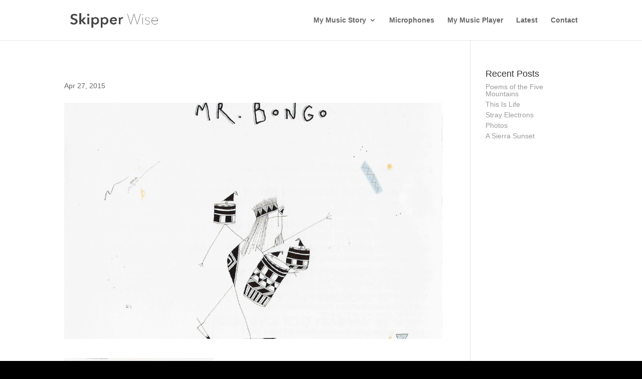

--- FILE ---
content_type: text/css; charset=UTF-8
request_url: https://www.skipperwise.com/wp-content/themes/Divi-child/style.css?ver=4.27.5
body_size: 2588
content:
/* Theme Name: Divi Child */
/* Theme URI: Divi */
/* Description: Divi Child Theme */
/* Author: Rick Aguilar */
/* Author URI: http://milodigital.com */
/* Template: Divi */
/* Version: 1.0.0 */
/* Tags: light, dark, two-columns */
/* Text Domain:  Divi-child */
/*
For older themes, and themes that do not use wp_enqueue_style() to enqueue their stylesheet, use the following line where twentyfourteen is the name of the directory where the theme resides:

Make sure you uncomment out this import line below if you want to include the parent CSS and the wp_enqueue_style() is not working. If you do not then you will not have any styling in your child theme from the parent theme.
*/
@import url("../Divi/style.css");
@import url(//fonts.googleapis.com/css?family=Lato:300,400,700);
html, body, div, span, applet, object, iframe,
h1, h2, h3, h4, h5, h6, p, blockquote, pre,
a, abbr, acronym, address, big, cite, code,
del, dfn, em, img, ins, kbd, q, s, samp,
small, strike, strong, sub, sup, tt, var,
b, u, i, center,
dl, dt, dd, ol, ul, li,
fieldset, form, label, legend,
table, caption, tbody, tfoot, thead, tr, th, td,
article, aside, canvas, details, embed,
figure, figcaption, footer, header, hgroup,
menu, nav, output, ruby, section, summary,
time, mark, audio, video {
  margin: 0;
  padding: 0;
  border: 0;
  font: inherit;
  font-size: 100%;
  vertical-align: baseline;
}

html {
  line-height: 1;
}

ol, ul {
  list-style: none;
}

table {
  border-collapse: collapse;
  border-spacing: 0;
}

caption, th, td {
  text-align: left;
  font-weight: normal;
  vertical-align: middle;
}

q, blockquote {
  quotes: none;
}
q:before, q:after, blockquote:before, blockquote:after {
  content: "";
  content: none;
}

a img {
  border: none;
}

article, aside, details, figcaption, figure, footer, header, hgroup, main, menu, nav, section, summary {
  display: block;
}

a, div, img {
  -moz-user-select: none;
  -webkit-user-select: none;
}

a {
  cursor: pointer;
}

input {
  outline: none;
}

strong {
  font-weight: 700;
}

body {
  margin: 0;
  padding: 0;
  background-color: #ffffff;
  width: 100%;
  font-family: Verdana, sans-serif;
  position: relative;
  -webkit-text-size-adjust: none;
  position: relative;
}

.clear {
  clear: both;
}

.hidden {
  display: none;
}

html {
  line-height: 1;
}

ol, ul {
  list-style: none;
}

table {
  border-collapse: collapse;
  border-spacing: 0;
}

caption, th, td {
  text-align: left;
  font-weight: normal;
  vertical-align: middle;
}

q, blockquote {
  quotes: none;
}

q:before, q:after, blockquote:before, blockquote:after {
  content: "";
  content: none;
}

a img {
  border: none;
}

article, aside, details, figcaption, figure, footer, header, hgroup, menu, nav, section, summary {
  display: block;
}

a, div, img {
  -moz-user-select: none;
  -webkit-user-select: none;
}

a {
  cursor: pointer;
}

input {
  outline: none;
}

strong {
  font-weight: 700;
}

body {
  margin: 0;
  padding: 0;
  background-color: #ffffff;
  width: 100%;
  font-family: Verdana, sans-serif;
  position: relative;
  -webkit-text-size-adjust: none;
  position: relative;
}

.clear {
  clear: both;
}

.hidden {
  display: none;
}

body {
  background: #000;
}

body .woocommerce .star-rating span:before, body .woocommerce-page .star-rating span:before, body .et_pb_widget li a:hover, body .et_pb_bg_layout_light .et_pb_promo_button, body .et_pb_bg_layout_light .et_pb_more_button, body .et_pb_filterable_portfolio .et_pb_portfolio_filters li a.active, body .et_pb_filterable_portfolio .et_pb_portofolio_pagination ul li a.active, body .et_pb_gallery .et_pb_gallery_pagination ul li a.active, body .wp-pagenavi span.current, body .wp-pagenavi a:hover, body .et_pb_contact_submit, body .et_pb_bg_layout_light .et_pb_newsletter_button, body .nav-single a, body .posted_in a {
  color: #fc8f25 !important;
}

p {
  line-height: 26px;
}

h1 {
  font-size: 42px;
  margin-bottom: 20px;
}

h2 {
  font-size: 28px;
  margin-bottom: 20px;
}

h3 {
  font-size: 24px;
  margin-bottom: 15px;
}

h4 {
  font-size: 18px;
  margin-bottom: 10px;
}

.cf:after {
  visibility: hidden;
  display: block;
  font-size: 0;
  content: " ";
  clear: both;
  height: 0;
}

.cf:before,
.cf:after {
  content: " ";
  /* 1 */
  display: table;
  /* 2 */
}

.cf:after {
  clear: both;
}

.et_pb_gallery_grid .et_pb_gallery_item {
  -webkit-animation: none;
  -moz-animation: none;
  -o-animation: none;
  animation: none;
}

.et_parallax_bg {
  background-position: right top;
  background-size: contain;
}

.et_pb_section,
.et_pb_section.et_pb_section_0.et_pb_with_background.et_section_regular {
  background-color: transparent !important;
}

#main-content {
  background-repeat: no-repeat;
  background-attachment: fixed !important;
  background-size: cover !important;
}

.et_pb_promo_button {
  background: #fc8f25;
  border: none;
  text-transform: uppercase;
}

.et_pb_promo_button:hover {
  border: none;
}

.et_pb_blog_grid .et_pb_post {
  font-size: 0.85em;
  line-height: 1.5em;
  height: 350px;
}

.et_pb_blog_grid .et_pb_post .post-meta {
  display: none;
}

.et_pb_blog_grid .et_pb_post .more-link:active,
.et_pb_blog_grid .et_pb_post .more-link:link,
.et_pb_blog_grid .et_pb_post .more-link:visited,
.et_pb_blog_grid .et_pb_post .more-link:hover {
  color: #CD5C5C;
}

.et_pb_column h2 {
  color: #fc8f25 !important;
}

.et_pb_promo {
  background: none !important;
}

.et_pb_row p {
  color: #fff !important;
}

/* ACCESSIBILITY IMPROVEMENTS */
.sr-only {
  color: #FFFFFF !important;
  background-color: #000000 !important;
  position: absolute;
  width: 1px;
  height: 1px;
  margin: -1px;
  padding: 0;
  overflow: hidden;
  clip: rect(0, 0, 0, 0);
  border: 0;
}

.et_pb_module.sr-only h1,
.et_pb_module.sr-only h2,
.et_pb_module.sr-only h3,
.et_pb_module.sr-only h4,
.et_pb_module.sr-only h5,
.et_pb_module.sr-only h6,
.et_pb_module.sr-only p {
  color: #FFFFFF !important;
  background-color: #000000 !important;
}

.et-fb-preview--desktop .et_pb_module.sr-only {
  color: initial !important;
  background-color: initial !important;
  width: auto;
  height: auto;
  margin: 0;
  clip: auto;
}

body {
  background: #000;
}
body .woocommerce .star-rating span:before, body .woocommerce-page .star-rating span:before, body .et_pb_widget li a:hover, body .et_pb_bg_layout_light .et_pb_promo_button, body .et_pb_bg_layout_light .et_pb_more_button, body .et_pb_filterable_portfolio .et_pb_portfolio_filters li a.active, body .et_pb_filterable_portfolio .et_pb_portofolio_pagination ul li a.active, body .et_pb_gallery .et_pb_gallery_pagination ul li a.active, body .wp-pagenavi span.current, body .wp-pagenavi a:hover, body .et_pb_contact_submit, body .et_pb_bg_layout_light .et_pb_newsletter_button, body .nav-single a, body .posted_in a {
  color: #fc8f25 !important;
}

p {
  line-height: 26px;
}

h1 {
  font-size: 42px;
  margin-bottom: 20px;
}

h2 {
  font-size: 28px;
  margin-bottom: 20px;
}

h3 {
  font-size: 24px;
  margin-bottom: 15px;
}

h4 {
  font-size: 18px;
  margin-bottom: 10px;
}

#homeBanner {
  height: 250px;
}

/* HACK FOR ALBUMS PAGE */
.page-id-1084 .et_pb_image {
  margin: 0px;
}

#mainLogo {
  position: absolute;
  z-index: 100;
}

#home_page_announcement {
  background-color: #333;
  color: #ff8503;
  text-align: center;
  font-size: 20px;
  padding: 10px;
  margin-top: 70px;
}

#home_page_announcement a,
#home_page_announcement a:link,
#home_page_announcement a:visited,
#home_page_announcement a:hover {
  color: #FF8503;
}

@media screen and (min-width: 1060px) {
  #home_page_announcement {
    margin-top: 30px;
  }
}
.et_parallax_bg {
  background-position: right top;
  background-size: contain;
}

.et_pb_section {
  background-color: transparent !important;
}

#main-content {
  background-repeat: no-repeat;
  background-attachment: fixed !important;
  background-size: cover !important;
}

.et_pb_promo_button {
  background: #fc8f25;
  border: none;
  text-transform: uppercase;
}
.et_pb_promo_button:hover {
  border: none;
}

a#playlist, a.playlist {
  background: url(img/player.png) top center no-repeat;
  background-size: 160px;
  padding: 100px 0 0;
  display: block;
  text-align: center;
}

.cd-album-gallery .et-pb-controllers {
  display: none;
}

.project_solidBg_color {
  background: rgba(81, 44, 27, 0.85);
}

.et_color_scheme_red a {
  color: #999;
}

.iconDateImg {
  margin-bottom: 30px;
}

.et_post_gallery {
  border-bottom: 1px solid #fff;
}

#project_gallery .et_pb_gallery {
  margin: 0px;
}
#project_gallery .et_pb_gallery .et_pb_gallery_item {
  margin-bottom: 20px;
}
#project_gallery .et_pb_gallery_title {
  color: #fff;
  text-align: center;
}

#cat_page_header .et_pb_fullwidth_header {
  padding: 20px 0 10px;
}
#cat_page_header .et_pb_fullwidth_header h1 {
  font-size: 28px;
}

.et_pb_column h2 {
  color: #fc8f25 !important;
}

.et_pb_promo {
  background: none !important;
}

.et_pb_row p {
  color: #fff !important;
}

.year_wrp .et_pb_row {
  background: rgba(81, 44, 27, 0.85);
}
.year_wrp .et_pb_row h2, .year_wrp .et_pb_row p, .year_wrp .et_pb_row .et_pb_promo_button {
  margin-left: 20px;
  margin-right: 20px;
}
.year_wrp .et_pb_row h2 {
  font-size: 28px;
  font-weight: 700;
  padding-bottom: 20px;
}
.year_wrp .et_pb_row h4 {
  font-weight: 300 !important;
}
.year_wrp .et_pb_row p:last-of-type {
  padding-bottom: 20px;
}
.year_wrp .et_pb_blurb_content {
  border-right: 1px solid #fc8f25;
}
.year_wrp .et_pb_blurb_content h2,
.year_wrp .et_pb_blurb_content h4 {
  font-size: 32px;
  color: #fda551;
  font-weight: 300;
  padding: 0;
  margin-bottom: 10px;
}
@media (min-width: 981px) {
  .year_wrp .et_pb_text_inner {
    padding-right: 30px;
  }
}
.year_wrp .et_pb_main_blurb_image {
  padding-bottom: 0px;
}

@media only screen and (min-width: 1px) and (max-width: 980px) {
  .breadcrumbs {
    padding-top: 70px !important;
  }

  .year_wrp .et_pb_blurb_content {
    border: none;
  }
}
.et_pb_row.breadcrumbs {
  padding: 40px 0 0;
}

.et_pb_row.breadcrumbs a, .et_pb_row.breadcrumbs span {
  font-size: 21px;
  display: block;
  float: left;
  margin-right: 10px;
}

.et_pb_row.breadcrumbs a {
  color: #666;
}

.et_pb_row.breadcrumbs .first {
  background: url(img/Lt_Arrow.png) left center no-repeat;
  padding-left: 50px;
}

.et_pb_row.breadcrumbs .active {
  color: #fff;
}

.single .et_pb_post:last-of-type {
  margin-bottom: 0px;
}

#project_gallery {
  border-bottom: 1px solid #fe9026;
}

.et_pb_row.breadcrumbs {
  padding: 40px 0 0;
}
.et_pb_row.breadcrumbs a, .et_pb_row.breadcrumbs span {
  font-size: 21px;
  display: block;
  float: left;
  margin-right: 10px;
}
.et_pb_row.breadcrumbs a {
  color: #666;
}
.et_pb_row.breadcrumbs .first {
  background: url(img/Lt_Arrow.png) left center no-repeat;
  padding-left: 50px;
}
.et_pb_row.breadcrumbs .active {
  color: #fff;
}

.nextPage {
  background: url(img/Rt_Arrow.png) right center no-repeat;
  float: right;
  text-align: right;
  width: 40%;
  display: block;
  padding-right: 60px;
  font-size: 21px;
  color: #e98b22 !important;
}

.lastPage {
  background: url(img/Lt_Arrow.png) left center no-repeat;
  float: left;
  text-align: left;
  width: 40%;
  display: block;
  padding-left: 60px;
  font-size: 21px;
}

@media only screen and (min-width: 1px) and (max-width: 750px) {
  .nextPage, .lastPage {
    width: 100%;
    padding: 0px 0px 20px;
    text-align: center;
  }

  .et_pb_row.breadcrumbs {
    padding: 70px 0 0;
  }
}
.entry-content p {
  padding-bottom: .5em;
  padding-top: .5em;
}

.vm-container {
  margin: 10px auto;
}

.project_solidBg_color {
  background: rgba(81, 44, 27, 0.85);
}

.et_color_scheme_red a {
  color: #999;
}

.iconDateImg {
  margin-bottom: 30px;
}

#cat_page_header .et_pb_fullwidth_header {
  padding: 20px 0 10px;
}

#cat_page_header .et_pb_fullwidth_header h1 {
  font-size: 28px;
}

#main-footer {
  background-color: #222222;
  position: relative;
  z-index: 1;
}

.et_post_gallery {
  border-bottom: 1px solid #fff;
}

#project_gallery .et_pb_gallery {
  margin: 0px;
}

#project_gallery .et_pb_gallery .et_pb_gallery_item {
  margin-bottom: 20px;
}

#project_gallery .et_pb_gallery_title {
  color: #fff;
  text-align: center;
}

#project_gallery {
  border-bottom: 1px solid #fe9026;
}

#home_page_announcement {
  background-color: #333;
  color: #ff8503;
  text-align: center;
  font-size: 20px;
  padding: 10px;
  margin-top: 70px;
}

#home_page_announcement a,
#home_page_announcement a:link,
#home_page_announcement a:visited,
#home_page_announcement a:hover {
  color: #FF8503;
}

@media screen and (min-width: 1060px) {
  #home_page_announcement {
    margin-top: 30px;
  }
}
#home_page_custom {
  position: relative;
  background: url(img/home_Bg.jpg) left top no-repeat;
  height: auto;
  background-size: cover;
  padding: 100px 0 0;
  overflow: hidden;
}

#home_page_custom .text_strip {
  background: #111111 url(img/home_strip.png) right top no-repeat;
  height: auto;
}

#home_page_custom .text_strip .text_wrp {
  max-width: 1000px;
  margin: 0 auto;
  color: #fff;
  position: relative;
  z-index: 1;
}

#home_page_custom .text_wrp .title_block {
  font-size: 36px;
  color: #ff8503;
  padding: 40px 0 20px;
  display: block;
}

#home_page_custom .text_wrp p {
  padding: 0 0 20px;
}

#home_page_custom .text_wrp .sig {
  margin-top: -20px;
  display: block;
  width: 70%;
  padding: 0 0 20px;
}

#home_page_custom .text_wrp .sig img {
  width: 100%;
}

#home_page_custom .home_btn {
  display: inline-block;
  background: #ff8403;
  padding: 10px 20px;
  color: #fff;
  font-weight: 700;
  text-transform: uppercase;
  margin-bottom: 40px;
}

#home_page_custom .text_strip .text_block {
  width: 60%;
  margin-right: 20px;
  float: right;
}

#home_page_custom .dec {
  position: absolute;
  top: 0px;
  background: url(img/home_skipper.png) 10% 0 no-repeat;
  max-width: 1600px;
  width: 100%;
  height: 100%;
}

#home_page_custom .timeline {
  background: url(img/home_timeline.png) left top no-repeat;
  background-size: contain;
  width: 100%;
  height: 360px;
  position: relative;
  z-index: 1;
  max-width: 1600px;
}

@media only screen and (max-width: 750px) {
  #home_page_custom {
    position: relative;
  }

  #home_page_custom .dec {
    background: url(img/home_skipper-mobile.png) 0% 40px no-repeat;
    background-size: 100%;
    width: 80%;
    /* max-width: 358px; */
  }

  #home_page_custom .timeline {
    background: url(img/home_timeline-mobile.png) no-repeat;
    width: 100%;
    background-size: contain;
    height: 262px;
  }

  #home_page_custom {
    padding: 40px 0 0;
  }

  #home_page_custom .text_wrp .title_block {
    font-size: 20px;
    padding: 20px 0 20px;
  }

  #home_page_custom .text_strip {
    background-color: #000;
    margin-bottom: 20px;
  }

  #home_page_custom .text_block {
    margin-bottom: 50px;
  }

  #home_page_custom .text_block p {
    line-height: 14px;
  }

  #home_page_custom .text_strip .text_block {
    font-size: 10px;
    width: 60%;
  }
}
@media only screen and (max-width: 530px) {
  #home_page_custom {
    position: relative;
    background: url(img/home_Bg-mobile.jpg) right bottom repeat;
    background-size: cover;
  }

  #home_page_custom .dec {
    background: url(img/home_skipper-mobile.png) 0 40px no-repeat;
    background-size: auto 43%;
    width: 100%;
  }

  #home_page_custom .home_btn {
    margin-bottom: 30px;
  }
}
#homeBanner {
  height: 250px;
}

@media only screen and (max-width: 1100px) {
  #home_page_custom {
    position: relative;
  }

  #home_page_custom .dec {
    background: url(img/home_skipper.png) 0% 100px no-repeat;
    background-size: 100%;
    width: 80%;
    /* max-width: 530px; */
  }
}
/* HACK FOR ALBUMS PAGE */
.page-id-1084 .et_pb_image {
  margin: 0px;
}

a#playlist, a.playlist {
  background: url(img/player.png) top center no-repeat;
  background-size: 160px;
  padding: 100px 0 0;
  display: block;
  text-align: center;
}

.cd-album-gallery .et-pb-controllers {
  display: none;
}


--- FILE ---
content_type: application/javascript; charset=UTF-8
request_url: https://www.skipperwise.com/wp-content/themes/Divi-child/js/custom.js?ver=6.9
body_size: 484
content:

(function($){

	$('document').ready(function(){

		// **************************************
		// ADD LIGHTBOX HANDLING FOR IFRAME CLASS
		// **************************************
		if($('.lightbox-iframe').length > 0){
			$('.lightbox-iframe').magnificPopup( {
				disableOn: 700,
				type: 'iframe',
				mainClass: 'mfp-fade',
				removalDelay: 500,
				preloader: false,
				fixedContentPos: false
			} );
		}

		// **************************************
		// ADD LIGHTBOX ON DEFAULT GALLERY
		// **************************************

			// INCLUDE THE DEFAULT GALLERY ITEMS IN OUR CUSTOM PHOTO LIGHTBOX CODE
			$(".gallery-icon a").addClass('lightbox-photo');

			// ADD TRIGGER CODE FOR LIGHTBOX PHOTO
			if($('a.lightbox-photo').length > 0){
				$('a.lightbox-photo').magnificPopup( {
					disableOn: 700,
					type: 'image',
					mainClass: 'mfp-fade',
					removalDelay: 500,
					preloader: false,
					gallery:{enabled:true},
					fixedContentPos: false
				} );
			}

		// **************************************
		// ADD HOVER EFFECT ON MANUAL FEATURES
		// **************************************

			// ADD HOVER EFFECT TO ALBUM PAGE
			$('.page-id-1084 .et_pb_column').each(function(){


				// MAKE SURE THIS IS AN ALBUM COVER
				player_id = $(this).find('img').eq(0).attr('id');

				if(player_id != undefined){

					$(this).css("position","relative");
					$(this).find('img').eq(0).attr('id','');

					$(this).wrap('<div id="'+player_id+'" style="position:relative; display:inline-block; cursor:pointer;" class="et_pb_column player-trigger" >'+
						'<div class="et_pb_gallery_item et_pb_bg_layout_light" style="position: relative;">'+
							'<div class="et_pb_gallery_image">'+
							'</div>'+
						'</div>'+
					'</div>');

					$(this).append('<span class="et_overlay"></span>');

					$(this).removeClass('et_pb_column');
				}

			});


			// ADD HOVER EFFECT TO LIGHTBOX PHOTO
			$('.lightbox-photo').each(function(){

				$(this).wrap('<div style="position:relative; display:inline-block;">'+
					'<div class="et_pb_gallery_item et_pb_bg_layout_light" style="position: relative;">'+
						'<div class="et_pb_gallery_image landscape">'+
						'</div>'+
					'</div>'+
				'</div>');

				$(this).append('<span class="et_overlay"></span>');

			});

		// **************************************
		// OPEN SPECIAL WINDOW FOR ALBUM PLAYER
		// **************************************
		$('.player-trigger').on('click', function(e){

			e.preventDefault();
			
			var player_id = $(this).attr('id');
			player_id = player_id.replace("player-","");
			
			wopen("/player.php#"+player_id, "player", 809, 600);
			
			//window.open("/player.php", "SkipperPlayer", "toolbar=no, scrollbars=no, resizable=no, top=0, left=0, width=809, height=500");
			
			return false;
		})
	});

	<!--
	function wopen(url, name, w, h)
	{
		// Fudge factors for window decoration space.
	 	// In my tests these work well on all platforms & browsers.
		w += 32;
		h += 96;
		var win = window.open(url,
			name,
			'width=' + w + ', height=' + h + ', ' +
			'location=no, menubar=no, ' +
			'status=no, toolbar=no, scrollbars=no, resizable=no');
		win.resizeTo(w, h);
		win.focus();
	}
	// -->

})(jQuery)